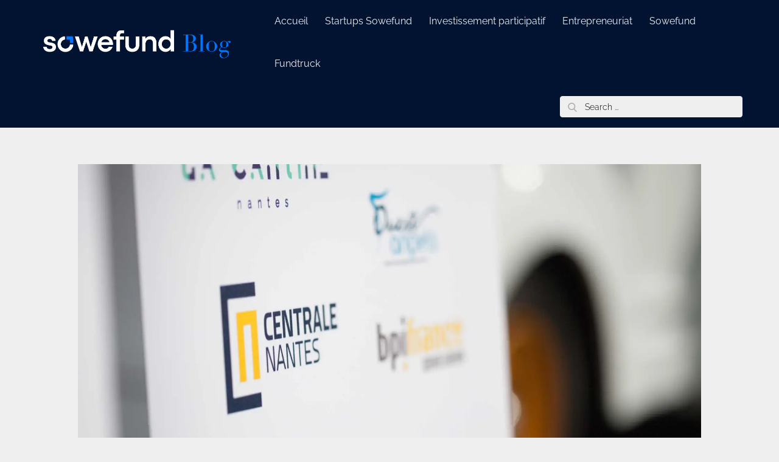

--- FILE ---
content_type: text/plain
request_url: https://www.google-analytics.com/j/collect?v=1&_v=j102&a=94190005&t=pageview&_s=1&dl=https%3A%2F%2Fblog.sowefund.com%2Ffundtruck-2017-images-carnet-de-route-de-letape-a-nantes%2F&ul=en-us%40posix&dt=Fundtruck%202017%20en%20images%20%3A%20carnet%20de%20route%20de%20l%27%C3%A9tape%20%C3%A0%20Nantes%20!&sr=1280x720&vp=1280x720&_u=IEBAAEABAAAAACAAI~&jid=1308631580&gjid=1695065692&cid=105527181.1769625745&tid=UA-53127288-1&_gid=510009048.1769625745&_r=1&_slc=1&z=1329045541
body_size: -451
content:
2,cG-SWPVEYN9ES